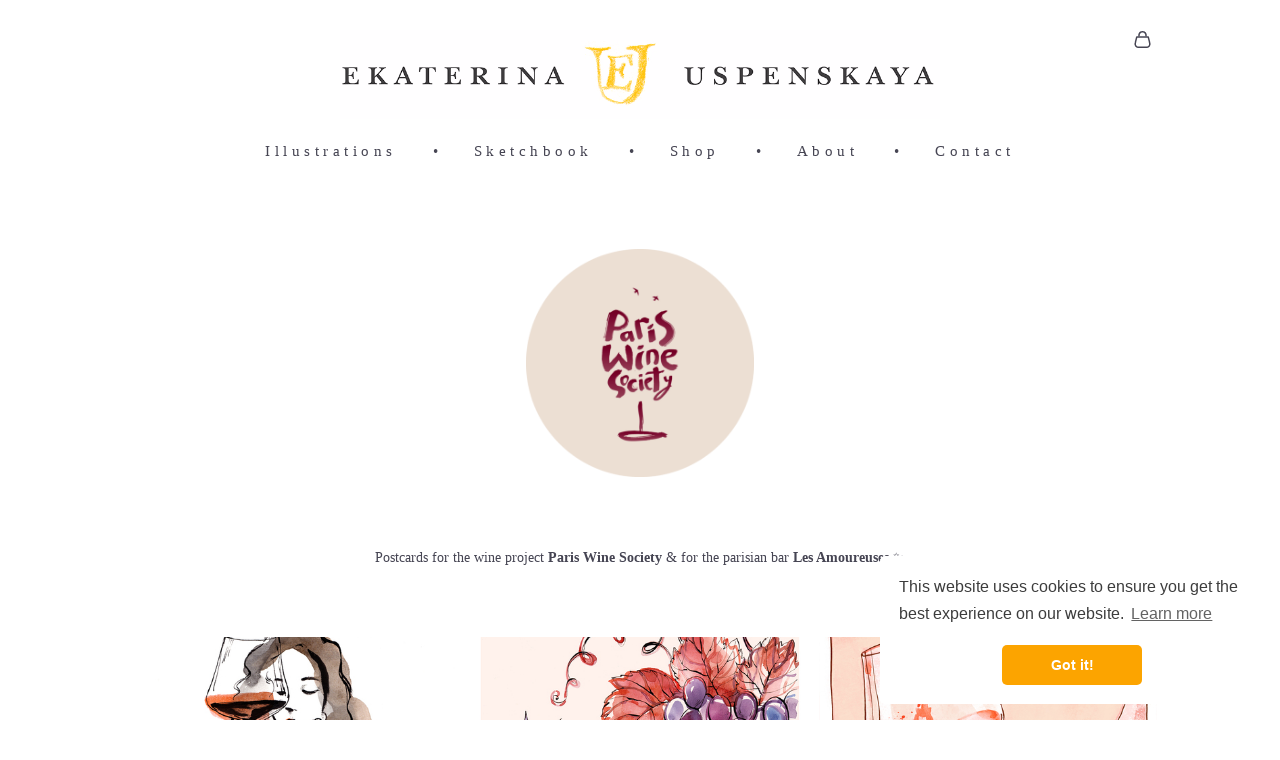

--- FILE ---
content_type: text/html; charset=UTF-8
request_url: https://katyauspenskaya.com/paris-wine-society
body_size: 12498
content:
<!-- Vigbo-cms //cdn-st2.vigbo.com/u23586/28252/ melissa -->
<!DOCTYPE html>
<html lang="en">
<head>
    <script>var _createCookie=function(e,o,t){var i,n="";t&&((i=new Date).setTime(i.getTime()+864e5*t),n="; expires="+i.toGMTString()),document.cookie=e+"="+o+n+"; path=/"};function getCookie(e){e=document.cookie.match(new RegExp("(?:^|; )"+e.replace(/([\.$?*|{}\(\)\[\]\\\/\+^])/g,"\\$1")+"=([^;]*)"));return e?decodeURIComponent(e[1]):void 0}"bot"==getCookie("_gphw_mode")&&_createCookie("_gphw_mode","humen",0);</script>
    <meta charset="utf-8">
<title>Paris Wine Society</title>
<meta name="keywords" content="" />
<meta name="description" content="Postcards for the wine project Paris Wine Society &amp; for the parisian bar Les Amoureuses ✨" />
<meta property="og:title" content="Paris Wine Society" />
<meta property="og:description" content="Postcards for the wine project Paris Wine Society&amp;nbsp;&amp;amp; for the parisian bar Les Amoureuses&amp;nbsp;✨" />
<meta property="og:url" content="https://katyauspenskaya.com/paris-wine-society" />
<meta property="og:type" content="website" />
<meta property="og:image" content="https://cdn-st2.vigbo.com/u23586/28252/blog/6186123/5800997/76548026/1000-katya_uspenskaya-e6462f3ccc5bfec611aeae8a3e347f02.png" />
<meta property="og:image" content="https://cdn-st2.vigbo.com/u23586/28252/blog/6186123/5800997/76548054/1000-katya_uspenskaya-fb5b7c1065b51a61cab04def0c9e5ab0.jpg" />
<meta property="og:image" content="https://cdn-st2.vigbo.com/u23586/28252/logo/u-14cc98ca930b2419aca0a20c1a368d76.png" />

<meta name="viewport" content="width=device-width, initial-scale=1">


	<link rel="shortcut icon" href="//cdn-st2.vigbo.com/u23586/28252/favicon.ico" type="image/x-icon" />

<!-- Blog RSS -->

<!-- Preset CSS -->
    <script>window.use_preset = false;</script>

<script>
    window.cdn_paths = {};
    window.cdn_paths.modules = '//cdn-s.vigbo.com/cms/kevin2/site/' + 'dev/scripts/site/';
    window.cdn_paths.site_scripts = '//cdn-s.vigbo.com/cms/kevin2/site/' + 'dev/scripts/';
</script>
    <link href="https://fonts.googleapis.com/css?family=Abel|Alegreya:400,400i,700,700i,800,800i,900,900i|Alex+Brush|Amatic+SC:400,700|Andika|Anonymous+Pro:400i,700i|Anton|Arimo:400,400i,700,700i|Arsenal:400,400i,700,700i|Asap:400,400i,500,500i,600,600i,700,700i|Bad+Script|Baumans|Bitter:100,100i,200,200i,300,300i,400i,500,500i,600,600i,700i,800,800i,900,900i|Brygada+1918:400,700,400i,700i|Cactus+Classical+Serif|Carlito:400,700,400i,700i|Chocolate+Classical+Sans|Comfortaa:300,400,500,600,700|Commissioner:100,200,300,400,500,600,700,800,900|Cormorant:300i,400i,500,500i,600,600i,700i|Cormorant+Garamond:300i,400i,500,500i,600,600i,700i|Cormorant+Infant:300i,400i,500,500i,600,600i,700i|Cousine:400,400i,700,700i|Crafty+Girls|Cuprum:400,400i,700,700i|Days+One|Dela+Gothic+One|Delius+Unicase:400,700|Didact+Gothic|Dosis|EB+Garamond:400i,500,500i,600,600i,700i,800,800i|Euphoria+Script|Exo|Exo+2:100,100i,200,200i,300i,400i,500,500i,600,600i,700i,800,800i,900,900i|Federo|Fira+Code:300,500,600|Fira+Sans:100,100i,200,200i,300i,400i,500,500i,600,600i,700i,800,800i,900,900i|Fira+Sans+Condensed:100,100i,200,200i,300i,400i,500,500i,600,600i,700i,800,800i,900,900i|Forum|Gentium+Book+Plus:400,700,400i,700i|Gentium+Plus:400,700,400i,700i|Geologica:100,200,300,400,500,600,700,800,900|Glegoo:400,700|Golos+Text:400,500,600,700,800,900|Gudea:400,400i,700|Handlee|IBM+Plex+Mono:100,100i,200,200i,300i,400i,500,500i,600,600i,700i|IBM+Plex+Sans:100,100i,200,200i,300i,400i,500,500i,600,600i,700i|IBM+Plex+Serif:100,100i,200,200i,300,300i,400,400i,500,500i,600,600i,700,700i|Inter:100,200,300,400,500,600,700,800,900|Inter+Tight:100,200,300,400,500,600,700,800,900,100i,200i,300i,400i,500i,600i,700i,800i,900i|Istok+Web:400,400i,700,700i|JetBrains+Mono:100,100i,200,200i,300,300i,400,400i,500,500i,600,600i,700,700i,800,800i|Jost:100,100i,200,200i,300,300i,400,400i,500,500i,600,600i,700,700i,800,800i,900,900i|Jura:400,300,500,600,700|Kelly+Slab|Kranky|Krona+One|Leckerli+One|Ledger|Liter|Lobster|Lora:400,400i,700,700i,500,500i,600,600i|Lunasima:400,700|Manrope:200,300,400,500,600,700,800|Marck+Script|Marko+One|Marmelad|Merienda+One|Merriweather:300i,400i,700i,900,900i|Moderustic:300,400,500,600,700,800|Montserrat:300i,400i,500,500i,600,600i,700i,800,800i,900,900i|Montserrat+Alternates:100,100i,200,200i,300,300i,400,400i,500,500i,600,600i,700,700i,800,800i,900,900i|Mulish:200,300,400,500,600,700,800,900,200i,300i,400i,500i,600i,700i,800i,900i|Neucha|Noticia+Text:400,400i,700,700i|Noto+Sans:400,400i,700,700i|Noto+Sans+Mono:100,200,300,400,500,600,700,800,900|Noto+Serif:400,400i,700,700i|Noto+Serif+Display:100,200,300,400,500,600,700,800,900,100i,200i,300i,400i,500i,600i,700i,800i,900i|Nova+Flat|Nova+Oval|Nova+Round|Nova+Slim|Nunito:400,200,200i,300,300i,400i,600,600i,700,700i,800,800i,900,900i|Old+Standard+TT:400i|Open+Sans:300i,400i,600,600i,700i,800,800i|Open+Sans+Condensed:300,300i,700|Oranienbaum|Original+Surfer|Oswald:200,500,600|Oxygen:300|Pacifico|Philosopher:400,400i,700,700i|Piazzolla:100,200,300,400,500,600,700,800,900,100i,200i,300i,400i,500i,600i,700i,800i,900i|Play:400,700|Playfair+Display:400,700,400i,500,500i,600,600i,700i,800,800i,900,900i|Playfair+Display+SC|Poiret+One|Press+Start+2P|Prosto+One|PT+Mono|PT+Sans:400i,700i|PT+Sans+Caption:400,700|PT+Sans+Narrow:400,700|PT+Serif:400i,700i|PT+Serif+Caption:400,400i|Quicksand|Raleway:100,100i,300i,400i,500,500i,600,600i,700i,800,800i,900,900i|Roboto:100,100i,300i,400i,500,500i,700i,900,900i|Roboto+Condensed:300i,400i,700i|Roboto+Mono:100,100i,200,200i,300,300i,400,400i,500,500i,600,600i,700,700i|Roboto+Slab:100,200,500,600,800,900|Rochester|Rokkitt:400,100,300,500,600,700,800,900|Rubik:300i,400i,500,500i,600,600i,700i,800,800i,900,900i|Ruslan+Display|Russo+One|Salsa|Satisfy|Scada:400,400i,700,700i|Snippet|Sofia|Source+Code+Pro:200,300,400,500,600,700,900|Source+Sans+Pro:200,300,400,600,700,900|Source+Serif+Pro:200,200i,300,300i,400,400i,600,600i,700,700i,900,900i|Spectral:200,200i,300,300i,400,400i,500,500i,600,600i,700,700i,800,800i|Stint+Ultra+Expanded|STIX+Two+Text:400,700,400i,700i|Syncopate|Tenor+Sans|Tinos:400,400i,700,700i|Trochut|Ubuntu:300i,400i,500,500i,700i|Ubuntu+Condensed|Ubuntu+Mono:400,400i,700,700i|Unbounded:200,300,400,500,600,700,800,900|Underdog|Unkempt:400,700|Voces|Wix+Madefor+Display:400,500,600,700,800|Wix+Madefor+Text:400,500,600,700,800,400i,500i,600i,700i,800i|Yeseva+One|Ysabeau:100,200,300,400,500,600,700,800,900,100i,200i,300i,400i,500i,600i,700i,800i,900i|Ysabeau+Infant:100,200,300,400,500,600,700,800,900,100i,200i,300i,400i,500i,600i,700i,800i,900i|Ysabeau+Office:100,200,300,400,500,600,700,800,900,100i,200i,300i,400i,500i,600i,700i,800i,900i|Ysabeau+SC:100,200,300,400,500,600,700,800,900|Zen+Old+Mincho&display=swap&subset=cyrillic" rel="stylesheet">    <!-- CORE CSS -->
            <link rel="stylesheet" type="text/css" href="//cdn-sh.vigbo.com/vigbo-cms/styles/prod/build_shop_front.css?v=FnqQ0y">
        <!-- SITE CSS -->
    <link rel="stylesheet" type="text/css" href="//cdn-s.vigbo.com/cms/kevin2/site/prod/css/build_cms_front.css?v=FnqQ0y">
    <!-- PREVIEW CSS -->
        <link rel="stylesheet" type="text/css" href="https://katyauspenskaya.com/css/custom-shop.css?v=46.672" />
            <!-- +React styles -->
    <link rel="stylesheet" type="text/css" href="//cdn-s.vigbo.com/cms/kevin2/site/prod/css/main.chunk.css?ver=dewsUi"></link>
    <!-- -React styles -->
    
    <!-- LIFE CHANGED CSS -->
            <link rel="stylesheet" type="text/css" href="https://katyauspenskaya.com/css/custom.css?v=46.672" />
    
    
                <style>:root{--DE-menu__menu-style-link-color:rgba(0,0,0,0);}</style>    <!-- <script src="//cdn-s.vigbo.com/cms/kevin2/site/dev/scripts/vendor/jquery-1.9.1.min.js?v=dewsUi"></script> -->

    
    
    <meta name="google-site-verification" content="0kheKzBndhhlOpDy7FZ2Ke6ql3V6H1_T-gZTN0vY2vg" />
<meta name="yandex-verification" content="a8f5257b2772d5e3" />
<link rel="stylesheet" type="text/css" href="https://cdn.jsdelivr.net/npm/cookieconsent@3/build/cookieconsent.min.css" />    <style>
    .adaptive-desktop .custom__content--max-width,
    .adaptive-desktop .md-infoline__wrap {
        max-width: 90%;
    }
</style>
    <script src="//cdn-s.vigbo.com/cms/kevin2/site/dev/scripts/vendor/jquery-3.3.1.min.js?ver=dewsUi"></script>

    </head>


	



    <body data-template="melissa" class="f__preset-box f__site f__2 loading locale_en melissa mod--search-disable mod--img-logo mod--header-static mod--menu-action-on-scroll mod--menu-load-on-scroll mod--menu-effect-from-top mod--menu-align-content mod--infoline-cross-enable protect-images desktop adaptive-desktop mod--horizontal-menu mod--infoline-disable bot-version js--loading-cascade mod--font-none-preset layout-logo-top--icons-left-n-right   " data-preview="">

            
    
        <div class="l-wrap js-wrap">

    <header class="l-header l-header-main js-header-main layout-logo-top--icons-left-n-right  ">
    <div class="l-header__wrapper custom__header-decorate-line custom__menu-bg-rgba mod--menubg-nochange custom__header-padding-y mod--show-menu-after-logo-load mod--effect-move-from-top">
        <div class="l-header__cont custom__content--max-width">
            <div class="l-header__row">
                <div class="l-header__col0 l-header__col l-header__mobile--box"><!-- mobile menu -->
                    <!-- basket icon for mobile -->
                                            <div class="md-menu__icons mod--right md-menu__li-l1">
                            <!-- Если есть поиск или корзина -->
    <div class="l-header__icons--box f__menu">
        &nbsp; <!-- для выравнивания по вертикали (дублирует размер шрифта) -->

        <div class="l-header__icons--wrap">
            <div class="js--iconBasketWrapper" >
                 <!-- если не только Поиск и есть Магазин -->
                    <!-- то выводим корзину -->
                    <div class="js--iconBasketView  l-header__icon l-header__icon--cart" >
                        <a href='/shop-0/cart' class='shop-basket--box lnk-cart design_editor-icons' data-id='shop-cart-widget'>
                            <span class='shop-basket'>
                                                                    <!-- Basket 03 -->
                                    <svg xmlns="http://www.w3.org/2000/svg" viewBox="0 0 16.5 17.5"><path class="basket-svg-style basket-svg-edit-round" d="M14.14,6.17H2.36S.75,12,.75,13.58A3.19,3.19,0,0,0,4,16.75h8.57a3.19,3.19,0,0,0,3.21-3.17C15.75,12,14.14,6.17,14.14,6.17Z"/><path class="basket-svg-style basket-svg-edit-limit" d="M4.5,5.64C4.5,3,5.59.75,8.25.75S12,3,12,5.64"/></svg>

                                                            </span>
                            <span class='shop-cart-widget-amount'>
                                                            </span>
                        </a>
                    </div>
                
            </div>

                    </div>

        <!-- Add separator -->
                <div class="md-menu__li-l1 menu-item md-menu__separator f__menu">
            •        </div>
                <!-- -->
    </div>
                        </div>
                                    </div>

                <div class="l-header__col1 l-header__col l-header__logo--box">
                    <div class="l-header__logo--cont">
                        <div class="l-header__row">
                            <div class="l-header__top-line--box">

                                <div class="l-header__col l-header__col-icon mod--left">
                                    <!-- only SEARCH icon -->
                                                                    </div>

                                <div class="l-header__col l-header__logo-col">
                                    <div id='logoWrap' class='logo__wrap' data-lt="" >
                                        
<div class="logo logo-image">
	<a href="https://katyauspenskaya.com/">
		

			
			<img src="[data-uri]"
				 data-src="//cdn-st2.vigbo.com/u23586/28252/logo/u-14cc98ca930b2419aca0a20c1a368d76.png?v=46.672"
				 alt=""
				 title=""
				 class="copy-protect mod--has-logo2x mod--has-logo1x "
				 						data-src2x="//cdn-st2.vigbo.com/u23586/28252/logo/u-14cc98ca930b2419aca0a20c1a368d76@2x.png?v=46.672"
						data-width2x="500"
				 			/>
			</a>

</div>
                                    </div>
                                </div>

                                <div class="l-header__col l-header__col-icon mod--right">
                                    <!-- only BASKET icon -->
                                                                            <div class="js--menu-icons md-menu__icons mod--right md-menu__li-l1 " >
                                            <!-- Если есть поиск или корзина -->
    <div class="l-header__icons--box f__menu">
        &nbsp; <!-- для выравнивания по вертикали (дублирует размер шрифта) -->

        <div class="l-header__icons--wrap">
            <div class="js--iconBasketWrapper" >
                 <!-- если не только Поиск и есть Магазин -->
                    <!-- то выводим корзину -->
                    <div class="js--iconBasketView  l-header__icon l-header__icon--cart" >
                        <a href='/shop-0/cart' class='shop-basket--box lnk-cart design_editor-icons' data-id='shop-cart-widget'>
                            <span class='shop-basket'>
                                                                    <!-- Basket 03 -->
                                    <svg xmlns="http://www.w3.org/2000/svg" viewBox="0 0 16.5 17.5"><path class="basket-svg-style basket-svg-edit-round" d="M14.14,6.17H2.36S.75,12,.75,13.58A3.19,3.19,0,0,0,4,16.75h8.57a3.19,3.19,0,0,0,3.21-3.17C15.75,12,14.14,6.17,14.14,6.17Z"/><path class="basket-svg-style basket-svg-edit-limit" d="M4.5,5.64C4.5,3,5.59.75,8.25.75S12,3,12,5.64"/></svg>

                                                            </span>
                            <span class='shop-cart-widget-amount'>
                                                            </span>
                        </a>
                    </div>
                
            </div>

                    </div>

        <!-- Add separator -->
                <div class="md-menu__li-l1 menu-item md-menu__separator f__menu">
            •        </div>
                <!-- -->
    </div>
                                        </div>
                                                                    </div>

                            </div>
                        </div>

                    </div>
                </div>

                <div class="l-header__col2 l-header__col l-header__menu--box">
                    <nav class='md-menu clearfix' data-menu-type="origin">
                        			<ul class="menu md-menu__main js--menu__main is--level1 		 mod--menu_center"><li  id="2246138" data-id="2246138" class="md-menu__li-l1 menu-item js--menu__li-l1  with-sub"><a class="md-menu__href-l1 js--menu-mobile-sildetoggle is--link-level1 f__menu   big-height5" href="https://katyauspenskaya.com/paris"  >Illustrations</a><div class="md-menu__wrap-l2 js--menu-submenu" id="sub-2246138" data-parent-id="2246138"><ul class="mod--submenu-center js--menu-submenu__ul mod--custom-scrollbar__not-mac"><li class="md-menu__li-l2 "><a class="md-menu__href-l2 f__sub-menu" href="https://katyauspenskaya.com/paris"  >Parisian characters</a></li><li class="md-menu__li-l2 "><a class="md-menu__href-l2 f__sub-menu" href="https://katyauspenskaya.com/commercial"  >Commercial illustrations</a></li></ul></div></li><li class="md-menu__li-l1 menu-item md-menu__separator f__menu">•</li><li  id="3368447" data-id="3368447" class="md-menu__li-l1 menu-item js--menu__li-l1 "><a class="md-menu__href-l1 is--link-level1 f__menu  big-height5" href="https://katyauspenskaya.com/sketchbook"  >Sketchbook</a></li><li class="md-menu__li-l1 menu-item md-menu__separator f__menu">•</li><li  id="5537882" data-id="5537882" class="md-menu__li-l1 menu-item js--menu__li-l1  with-sub"><a class="md-menu__href-l1 js--menu-mobile-sildetoggle is--link-level1 f__menu   big-height5" href="https://katyauspenskaya.com/shop-0/art-prints"  >Shop</a><div class="md-menu__wrap-l2 js--menu-submenu" id="sub-5537882" data-parent-id="5537882"><ul class="mod--submenu-center js--menu-submenu__ul mod--custom-scrollbar__not-mac"><li class="md-menu__li-l2 "><a class="md-menu__href-l2 f__sub-menu" href="https://katyauspenskaya.com/shop-0/art-prints" rel="ext noopener noreferrer" >Prints</a></li><li class="md-menu__li-l2 "><a class="md-menu__href-l2 f__sub-menu" href="https://katyauspenskaya.com/shop-0/original-art-works" rel="ext noopener noreferrer" >Originals</a></li></ul></div></li><li class="md-menu__li-l1 menu-item md-menu__separator f__menu">•</li><li  id="3370025" data-id="3370025" class="md-menu__li-l1 menu-item js--menu__li-l1 "><a class="md-menu__href-l1 is--link-level1 f__menu  big-height5" href="https://katyauspenskaya.com/about-me"  >About</a></li><li class="md-menu__li-l1 menu-item md-menu__separator f__menu">•</li><li  id="3368426" data-id="3368426" class="md-menu__li-l1 menu-item js--menu__li-l1 "><a class="md-menu__href-l1 is--link-level1 f__menu  big-height5" href="https://katyauspenskaya.com/contact"  >Contact</a></li><li class="md-menu__li-l1 menu-item md-menu__separator f__menu">•</li></ul><div class="md-menu-mobile__socials social-icons"><div class="social-icons-wrapper"></div></div>                    </nav>
                </div>


                <div class="l-header__col3 l-header__col l-header__ham--box" data-count-pages="5">
    <div class="md-menu__hamburger js-mob-menu-open">
        <svg height="20px" xmlns="http://www.w3.org/2000/svg" viewBox="0 0 18 17.5"><line class="hamburger-svg-style" y1="1" x2="18" y2="1"/><line class="hamburger-svg-style" y1="7" x2="18" y2="7"/><line class="hamburger-svg-style" y1="13" x2="18" y2="13"/></svg>
    </div>
</div>
            </div>
        </div>
    </div>
</header>




        <!-- Mobile menu -->
        <!-- mobile menu -->
<div  data-menu-type="mobile" data-custom-scroll data-set-top="stay-in-window" class="custom__header-decorate-line mod--custom-scroll-hidden mod--custom-scroll-resize md-menu--mobile js--menu--mobile mod--set-top--stop-mobile">
    <div class="md-menu--mobile__cont js--menu-mobile__cont">
                <div class="md-menu__icons mod--right md-menu__li-l1 js--menu__li-l1">
            <!-- Если есть поиск или корзина -->
    <div class="l-header__icons--box f__menu">
        &nbsp; <!-- для выравнивания по вертикали (дублирует размер шрифта) -->

        <div class="l-header__icons--wrap">
            <div class="js--iconBasketWrapper" >
                 <!-- если не только Поиск и есть Магазин -->
                    <!-- то выводим корзину -->
                    <div class="js--iconBasketView  l-header__icon l-header__icon--cart" >
                        <a href='/shop-0/cart' class='shop-basket--box lnk-cart design_editor-icons' data-id='shop-cart-widget'>
                            <span class='shop-basket'>
                                                                    <!-- Basket 03 -->
                                    <svg xmlns="http://www.w3.org/2000/svg" viewBox="0 0 16.5 17.5"><path class="basket-svg-style basket-svg-edit-round" d="M14.14,6.17H2.36S.75,12,.75,13.58A3.19,3.19,0,0,0,4,16.75h8.57a3.19,3.19,0,0,0,3.21-3.17C15.75,12,14.14,6.17,14.14,6.17Z"/><path class="basket-svg-style basket-svg-edit-limit" d="M4.5,5.64C4.5,3,5.59.75,8.25.75S12,3,12,5.64"/></svg>

                                                            </span>
                            <span class='shop-cart-widget-amount'>
                                                            </span>
                        </a>
                    </div>
                
            </div>

                    </div>

        <!-- Add separator -->
                <div class="md-menu__li-l1 menu-item md-menu__separator f__menu">
            •        </div>
                <!-- -->
    </div>
        </div>
        
        			<ul class="menu md-menu__main js--menu__main is--level1 		 mod--menu_center"><li  id="2246138" data-id="2246138" class="md-menu__li-l1 menu-item js--menu__li-l1  with-sub"><a class="md-menu__href-l1 js--menu-mobile-sildetoggle is--link-level1 f__menu   big-height5" href="https://katyauspenskaya.com/paris"  >Illustrations</a><div class="md-menu__wrap-l2 js--menu-submenu" id="sub-2246138" data-parent-id="2246138"><ul class="mod--submenu-center js--menu-submenu__ul mod--custom-scrollbar__not-mac"><li class="md-menu__li-l2 "><a class="md-menu__href-l2 f__sub-menu" href="https://katyauspenskaya.com/paris"  >Parisian characters</a></li><li class="md-menu__li-l2 "><a class="md-menu__href-l2 f__sub-menu" href="https://katyauspenskaya.com/commercial"  >Commercial illustrations</a></li></ul></div></li><li  id="3368447" data-id="3368447" class="md-menu__li-l1 menu-item js--menu__li-l1 "><a class="md-menu__href-l1 is--link-level1 f__menu  big-height5" href="https://katyauspenskaya.com/sketchbook"  >Sketchbook</a></li><li  id="5537882" data-id="5537882" class="md-menu__li-l1 menu-item js--menu__li-l1  with-sub"><a class="md-menu__href-l1 js--menu-mobile-sildetoggle is--link-level1 f__menu   big-height5" href="https://katyauspenskaya.com/shop-0/art-prints"  >Shop</a><div class="md-menu__wrap-l2 js--menu-submenu" id="sub-5537882" data-parent-id="5537882"><ul class="mod--submenu-center js--menu-submenu__ul mod--custom-scrollbar__not-mac"><li class="md-menu__li-l2 "><a class="md-menu__href-l2 f__sub-menu" href="https://katyauspenskaya.com/shop-0/art-prints" rel="ext noopener noreferrer" >Prints</a></li><li class="md-menu__li-l2 "><a class="md-menu__href-l2 f__sub-menu" href="https://katyauspenskaya.com/shop-0/original-art-works" rel="ext noopener noreferrer" >Originals</a></li></ul></div></li><li  id="3370025" data-id="3370025" class="md-menu__li-l1 menu-item js--menu__li-l1 "><a class="md-menu__href-l1 is--link-level1 f__menu  big-height5" href="https://katyauspenskaya.com/about-me"  >About</a></li><li  id="3368426" data-id="3368426" class="md-menu__li-l1 menu-item js--menu__li-l1 "><a class="md-menu__href-l1 is--link-level1 f__menu  big-height5" href="https://katyauspenskaya.com/contact"  >Contact</a></li></ul><div class="md-menu-mobile__socials social-icons"><div class="social-icons-wrapper"></div></div>
        <span class="js-close-mobile-menu close-mobile-menu">
        <!--<svg width="20px" height="20px"  xmlns="http://www.w3.org/2000/svg" viewBox="0 0 14.39 17.5"><line class="close-menu-burger" x1="0.53" y1="2.04" x2="13.86" y2="15.37"/><line class="close-menu-burger" x1="0.53" y1="15.37" x2="13.86" y2="2.04"/></svg>-->
            <svg xmlns="http://www.w3.org/2000/svg" width="18" height="18" viewBox="0 0 18 18"><path class="close-menu-burger" fill="none" fill-rule="evenodd" stroke="#fff" stroke-linecap="round" stroke-linejoin="round" stroke-width="1.5" d="M9 9.5l8-8-8 8-8-8 8 8zm0 0l8 8-8-8-8 8 8-8z"/></svg>
        </span>
    </div>
</div>

        <!-- Blog Slider -->
        
        <!-- CONTENT -->
        <div class="l-content l-content--main  desktop ">
            <section id="blog" class="l-content--box blog composite" data-structure="blog-dispatcher" data-blog-type="" data-blog-preview-layout="">
    <div class="">
        <!-- Desktop/Mobile Blog -->
        
                <style>
        #post-content .element-box > .element { padding-bottom: 10px; }

        .composite-content .composite-content-box {
            max-width: 1200px;
            margin: 0 auto;
        }

    </style>

    <script type="text/json" id="blog-options">
        {"sid":"6186123","url":"paris-wine-society","design":null}    </script>

    <script type="text/json" id="post-form-error-messages">
        {"required":"Required field","mailerror":"Enter a valid email","msgInvalidFileExtension":"Invalid file format \"{name}\", please upload a file in \"{extensions}\" format","msgSizeTooLarge":"File \"{name}\" ({size} KB) is too large, the maximum file size is {maxSize} KB.","msgSumSizeTooLarge":"The total file size should not exceed 25 MB","msgDuplicateFile":"File \"{name}\" is already attached. You cannot attach the same file twice."}    </script>

    <script type="text/json" id="blog-protect-images-options">
        {"message":"","protectImage":"y"}    </script>
    <script>window.widgetPostMapScroll = true;</script>

    <div class="composite-content blog-content sidebar-position-none blog-type-post"
         data-backbone-view="blog-post"
         data-protect-image="Array">
        <!-- composite-content-box -->
        <div class=" blog-content-box">
            

<div class="items">
    <article class="post composite-frontend-post" id="post_5800997">
        <div id="post-content" style="max-width: 100%;">
            <div class="post-body">
	<style type="text/css">.adaptive-desktop #section5800997_0 .section__content{min-height:10px;}</style><a id="custom" class="js--anchor" name="custom"></a><div class="md-section js--section" id="section5800997_0">
        
    <div class="section__bg"  ></div>
			<div class="section__content">
				<div class="container custom__content--max-width"><div class="row"><div class="col col-md-24"><div class="widget"
	 id="widget_76548026"
	 data-id="76548026"
	 data-type="simple-image">

    <script type="text/json" class='widget-options'>
{"photoData":{"id":"77106758","name":"katya_uspenskaya-e6462f3ccc5bfec611aeae8a3e347f02.png","crop":[],"size":{"height":"1049","width":"1049"},"width":"1049","height":"1049","bg":"rgba(227,208,199,0)"},"storage":"\/\/cdn-st2.vigbo.com\/u23586\/28252\/blog\/6186123\/5800997\/76548026\/"}</script>


<a class="copy-protect" href="https://pariswinesociety.ru/ " target="_blank">
<div class="element simple-image origin imageNoStretch  mod--gallery-easy    " id="w_76548026">
    <div class="image-box ae--hover-effect__parent js--hover-effect__parent" style="max-width: 22%; text-align: center; ">

        <div class="image-block ae--hover-effect__child-first">
            <div class="gallery-squery-bg mod--center" style="background-color: rgba(227,208,199,0); max-width: 1049px"></div>
            <img style="width: 1049px" class="js--pin-show image-pic gallery-image-in"  src='[data-uri]' data-base-path="//cdn-st2.vigbo.com/u23586/28252/blog/6186123/5800997/76548026/" data-file-name="katya_uspenskaya-e6462f3ccc5bfec611aeae8a3e347f02.png" data-dynamic="true" alt="" width="1049" height="1049" data-width="1049" data-height="1049" />
            <div class="ae--hover-effect__child-first__inner js--pin-show"  ></div>
        </div>
        
    </div>
</div>
</a></div>
<div class="widget"
	 id="widget_76548038"
	 data-id="76548038"
	 data-type="post-indent">

    <div class="wg-post-indent" id="w_76548038">
    <div class="wg-post-indent__inner" style="width: 100%; height: 30px;"></div>
</div></div>
</div></div><div class="row"><div class="col col-md-24"><div class="widget"
	 id="widget_76548036"
	 data-id="76548036"
	 data-type="simple-text">

    
<div class="element simple-text transparentbg" id="w_76548036" style="background-color: transparent; ">
    <div class="text-box text-box-test1  nocolumns" style="max-width: 100%; -moz-column-gap: 10px; -webkit-column-gap: 10px; column-gap: 10px; letter-spacing: 0em; line-height: 1.3;  margin: 0 auto; ">
        <p class="f__2 f__mt-0 f__mb-0" style="text-align: center;"><span style="font-size:14px;">Postcards for the wine project <a href="https://pariswinesociety.ru/"><strong>Paris Wine Society</strong></a>&nbsp;&amp; for the parisian bar <a href="https://www.instagram.com/lesamoureuses.bar/"><strong>Les Amoureuses</strong></a>&nbsp;✨</span></p>
        
    </div>
</div></div>
</div></div><div class="row"><div class="col col-md-24"><div class="widget"
	 id="widget_76548056"
	 data-id="76548056"
	 data-type="post-indent">

    <div class="wg-post-indent" id="w_76548056">
    <div class="wg-post-indent__inner" style="width: 100%; height: 30px;"></div>
</div></div>
<div class="widget"
	 id="widget_76548054"
	 data-id="76548054"
	 data-type="post-gallery">

    
<script type="text/json" class="widget-options">
{"photos":[[{"id":"77106901","width":"1240","height":"1748","file":"katya_uspenskaya-fb5b7c1065b51a61cab04def0c9e5ab0.jpg"}],[{"id":"77106867","width":"1276","height":"1783","file":"katya_uspenskaya-730bdffb9467b95570741505d0a60dd1.jpg"}],[{"id":"77106932","width":"1753","height":"2480","file":"katya_uspenskaya-454030ee9d0824e037fc09227cf42d72.jpg"}],[{"id":"77106851","width":"2504","height":"2944","file":"katya_uspenskaya-8ea706a3dcb17d08ffc6a25f9eb72424.jpg"}],[{"id":"77106938","width":"1311","height":"1819","file":"katya_uspenskaya-2059c89bbf3466f37e421b4835637be1.jpg"}],[{"id":"77106939","width":"1309","height":"1820","file":"katya_uspenskaya-523964914902858ce850ca2242e3d851.jpg"}],[{"id":"77107158","width":"1170","height":"1442","file":"katya_uspenskaya-10864c92701a1cf08067fb449ce3f505.PNG"}],[{"id":"77107159","width":"1170","height":"1142","file":"katya_uspenskaya-3622648f4c62fa63bdec561b1c935480.PNG"}],[{"id":"77107157","width":"1170","height":"1442","file":"katya_uspenskaya-f420309a649c7a09a95fdfcb8071a98d.PNG"}],[{"id":"77107161","width":"1170","height":"1426","file":"katya_uspenskaya-9f5567e30f6596d4b965880aedea789f.PNG"}],[{"id":"77107160","width":"1170","height":"1426","file":"katya_uspenskaya-fd83a0a4a3fd84115bb569ce466c2e1c.PNG"}],[{"id":"77107156","width":"3024","height":"4032","file":"katya_uspenskaya-acc1d8adb07e15311a78976b6f6b757d.JPG"}],[{"id":"77128600","width":"3024","height":"4032","file":"katya_uspenskaya-38f9c48d085054b57fa0c34bc89f38b6.jpg"}]],"photoGap":10,"storage":"\/\/cdn-st2.vigbo.com\/u23586\/28252\/blog\/6186123\/5800997\/76548054\/","fullscreen":"y"}</script>
<style>
    .adaptive-desktop #widget_76548054 {
        width: 100%;
    }
    
    
        #w_76548054 .preview__item {
            padding: 5px;
            overflow: hidden;
        }

        #w_76548054 .preview {
            margin: -5px;
        }
    
    #w_76548054 .preview__title {
        color: #000000;
            font-family: "Arial";
        font-size:  12px;
        letter-spacing: 0em;
        line-height: 1.3;
                }

</style>

        <style>
        /* For mobile indent*/
        .adaptive-mobile #widget_76548054 .preview {
                            margin: -5px;
                    }
        .adaptive-mobile #widget_76548054 .preview__item {
                            padding: 5px;
                    }
    </style>

    <div class="wg-post-gallery mod--gallery-easy" data-align="left">
        <!-- Wg preview, front. KEY: test-gallery-layout-table -->
        <div class="mod--table" data-structure="galcategory" id="w_76548054">
            <div class="js-grid-layout-controller gallery-layout-table counter-mode" data-layout="table">
                                <div>
                    <div class="preview static-grid pointer clearfix   "
                         data-grid-image-rate="1"
                         data-grid-image-maxwidth="2"
                         data-grid-item-margin="10"
                         data-col="3"
                         data-grid-image-position="outer"
                    >
                                                
                        
                                                <div class="preview__item js--grid__item mod--clickable js-open-this-photo--fullscreen ">
                                <div style="background-color: rgba(237,226,222,.7); ">
                                                                        <div class="js--pin-show preview__img image gallery-image-in"
                                         data-base-path="//cdn-st2.vigbo.com/u23586/28252/blog/6186123/5800997/76548054/"
                                         data-file-name="katya_uspenskaya-fb5b7c1065b51a61cab04def0c9e5ab0.jpg"
                                         data-dynamic="true"
                                         data-width="1240"
                                         data-height="1748">
                                    </div>
                                </div>
                                                        </div>
                        
                        
                        
                                                <div class="preview__item js--grid__item mod--clickable js-open-this-photo--fullscreen ">
                                <div style="background-color: rgba(225,191,192,.7); ">
                                                                        <div class="js--pin-show preview__img image gallery-image-in"
                                         data-base-path="//cdn-st2.vigbo.com/u23586/28252/blog/6186123/5800997/76548054/"
                                         data-file-name="katya_uspenskaya-730bdffb9467b95570741505d0a60dd1.jpg"
                                         data-dynamic="true"
                                         data-width="1276"
                                         data-height="1783">
                                    </div>
                                </div>
                                                        </div>
                        
                        
                        
                                                <div class="preview__item js--grid__item mod--clickable js-open-this-photo--fullscreen ">
                                <div style="background-color: rgba(235,196,188,.7); ">
                                                                        <div class="js--pin-show preview__img image gallery-image-in"
                                         data-base-path="//cdn-st2.vigbo.com/u23586/28252/blog/6186123/5800997/76548054/"
                                         data-file-name="katya_uspenskaya-454030ee9d0824e037fc09227cf42d72.jpg"
                                         data-dynamic="true"
                                         data-width="1753"
                                         data-height="2480">
                                    </div>
                                </div>
                                                        </div>
                        
                        
                        
                                                <div class="preview__item js--grid__item mod--clickable js-open-this-photo--fullscreen ">
                                <div style="background-color: rgba(220,212,211,.7); ">
                                                                        <div class="js--pin-show preview__img image gallery-image-in"
                                         data-base-path="//cdn-st2.vigbo.com/u23586/28252/blog/6186123/5800997/76548054/"
                                         data-file-name="katya_uspenskaya-8ea706a3dcb17d08ffc6a25f9eb72424.jpg"
                                         data-dynamic="true"
                                         data-width="2000"
                                         data-height="2351">
                                    </div>
                                </div>
                                                        </div>
                        
                        
                        
                                                <div class="preview__item js--grid__item mod--clickable js-open-this-photo--fullscreen ">
                                <div style="background-color: rgba(247,242,242,.7); ">
                                                                        <div class="js--pin-show preview__img image gallery-image-in"
                                         data-base-path="//cdn-st2.vigbo.com/u23586/28252/blog/6186123/5800997/76548054/"
                                         data-file-name="katya_uspenskaya-2059c89bbf3466f37e421b4835637be1.jpg"
                                         data-dynamic="true"
                                         data-width="1311"
                                         data-height="1819">
                                    </div>
                                </div>
                                                        </div>
                        
                        
                        
                                                <div class="preview__item js--grid__item mod--clickable js-open-this-photo--fullscreen ">
                                <div style="background-color: rgba(245,240,240,.7); ">
                                                                        <div class="js--pin-show preview__img image gallery-image-in"
                                         data-base-path="//cdn-st2.vigbo.com/u23586/28252/blog/6186123/5800997/76548054/"
                                         data-file-name="katya_uspenskaya-523964914902858ce850ca2242e3d851.jpg"
                                         data-dynamic="true"
                                         data-width="1309"
                                         data-height="1820">
                                    </div>
                                </div>
                                                        </div>
                        
                        
                        
                                                <div class="preview__item js--grid__item mod--clickable js-open-this-photo--fullscreen ">
                                <div style="">
                                                                        <div class="js--pin-show preview__img image gallery-image-in"
                                         data-base-path="//cdn-st2.vigbo.com/u23586/28252/blog/6186123/5800997/76548054/"
                                         data-file-name="katya_uspenskaya-10864c92701a1cf08067fb449ce3f505.PNG"
                                         data-dynamic="true"
                                         data-width="1170"
                                         data-height="1442">
                                    </div>
                                </div>
                                                        </div>
                        
                        
                        
                                                <div class="preview__item js--grid__item mod--clickable js-open-this-photo--fullscreen ">
                                <div style="">
                                                                        <div class="js--pin-show preview__img image gallery-image-in"
                                         data-base-path="//cdn-st2.vigbo.com/u23586/28252/blog/6186123/5800997/76548054/"
                                         data-file-name="katya_uspenskaya-3622648f4c62fa63bdec561b1c935480.PNG"
                                         data-dynamic="true"
                                         data-width="1170"
                                         data-height="1142">
                                    </div>
                                </div>
                                                        </div>
                        
                        
                        
                                                <div class="preview__item js--grid__item mod--clickable js-open-this-photo--fullscreen ">
                                <div style="">
                                                                        <div class="js--pin-show preview__img image gallery-image-in"
                                         data-base-path="//cdn-st2.vigbo.com/u23586/28252/blog/6186123/5800997/76548054/"
                                         data-file-name="katya_uspenskaya-f420309a649c7a09a95fdfcb8071a98d.PNG"
                                         data-dynamic="true"
                                         data-width="1170"
                                         data-height="1442">
                                    </div>
                                </div>
                                                        </div>
                        
                        
                        
                                                <div class="preview__item js--grid__item mod--clickable js-open-this-photo--fullscreen ">
                                <div style="">
                                                                        <div class="js--pin-show preview__img image gallery-image-in"
                                         data-base-path="//cdn-st2.vigbo.com/u23586/28252/blog/6186123/5800997/76548054/"
                                         data-file-name="katya_uspenskaya-9f5567e30f6596d4b965880aedea789f.PNG"
                                         data-dynamic="true"
                                         data-width="1170"
                                         data-height="1426">
                                    </div>
                                </div>
                                                        </div>
                        
                        
                        
                                                <div class="preview__item js--grid__item mod--clickable js-open-this-photo--fullscreen ">
                                <div style="">
                                                                        <div class="js--pin-show preview__img image gallery-image-in"
                                         data-base-path="//cdn-st2.vigbo.com/u23586/28252/blog/6186123/5800997/76548054/"
                                         data-file-name="katya_uspenskaya-fd83a0a4a3fd84115bb569ce466c2e1c.PNG"
                                         data-dynamic="true"
                                         data-width="1170"
                                         data-height="1426">
                                    </div>
                                </div>
                                                        </div>
                        
                        
                        
                                                <div class="preview__item js--grid__item mod--clickable js-open-this-photo--fullscreen ">
                                <div style="background-color: rgba(106,85,73,.7); ">
                                                                        <div class="js--pin-show preview__img image gallery-image-in"
                                         data-base-path="//cdn-st2.vigbo.com/u23586/28252/blog/6186123/5800997/76548054/"
                                         data-file-name="katya_uspenskaya-acc1d8adb07e15311a78976b6f6b757d.JPG"
                                         data-dynamic="true"
                                         data-width="2000"
                                         data-height="2667">
                                    </div>
                                </div>
                                                        </div>
                        
                        
                        
                                                <div class="preview__item js--grid__item mod--clickable js-open-this-photo--fullscreen ">
                                <div style="background-color: rgba(211,211,211,.7); ">
                                                                        <div class="js--pin-show preview__img image gallery-image-in"
                                         data-base-path="//cdn-st2.vigbo.com/u23586/28252/blog/6186123/5800997/76548054/"
                                         data-file-name="katya_uspenskaya-38f9c48d085054b57fa0c34bc89f38b6.jpg"
                                         data-dynamic="true"
                                         data-width="2000"
                                         data-height="2667">
                                    </div>
                                </div>
                                                        </div>
                        
                                            </div>
                </div>
                            </div>
        </div>
    </div>


<div class="swiper-data" data-storage="//cdn-st2.vigbo.com/u23586/28252/blog/6186123/5800997/76548054/">
    <div class="swiper-box">
        <div class="swiper-container js--gallery_swiper-container">
            <div class="swiper-wrapper">
                                                                <div class="swiper-slide">
                                        <img class="js--copy-protect js--slide" alt=""
                        src="[data-uri]"
                        data-sizes="{&quot;500&quot;:{&quot;w&quot;:&quot;500&quot;,&quot;h&quot;:&quot;705&quot;},&quot;1000&quot;:{&quot;w&quot;:&quot;1000&quot;,&quot;h&quot;:&quot;1410&quot;},&quot;2000&quot;:{&quot;w&quot;:&quot;1240&quot;,&quot;h&quot;:&quot;1748&quot;}}" data-file="katya_uspenskaya-fb5b7c1065b51a61cab04def0c9e5ab0.jpg" />
                    <div class="spinner">
                        <svg class="md-preloader" viewBox="0 0 66 66" xmlns="http://www.w3.org/2000/svg"><circle class="path de--main__text-default-color--stroke" fill="none" stroke-width="4" stroke-linecap="round" cx="33" cy="33" r="30"></circle></svg>
                    </div>
                </div>
                                                                                <div class="swiper-slide">
                                        <img class="js--copy-protect js--slide" alt=""
                        src="[data-uri]"
                        data-sizes="{&quot;500&quot;:{&quot;w&quot;:&quot;500&quot;,&quot;h&quot;:&quot;699&quot;},&quot;1000&quot;:{&quot;w&quot;:&quot;1000&quot;,&quot;h&quot;:&quot;1397&quot;},&quot;2000&quot;:{&quot;w&quot;:&quot;1276&quot;,&quot;h&quot;:&quot;1783&quot;}}" data-file="katya_uspenskaya-730bdffb9467b95570741505d0a60dd1.jpg" />
                    <div class="spinner">
                        <svg class="md-preloader" viewBox="0 0 66 66" xmlns="http://www.w3.org/2000/svg"><circle class="path de--main__text-default-color--stroke" fill="none" stroke-width="4" stroke-linecap="round" cx="33" cy="33" r="30"></circle></svg>
                    </div>
                </div>
                                                                                <div class="swiper-slide">
                                        <img class="js--copy-protect js--slide" alt=""
                        src="[data-uri]"
                        data-sizes="{&quot;500&quot;:{&quot;w&quot;:&quot;500&quot;,&quot;h&quot;:&quot;707&quot;},&quot;1000&quot;:{&quot;w&quot;:&quot;1000&quot;,&quot;h&quot;:&quot;1415&quot;},&quot;2000&quot;:{&quot;w&quot;:&quot;1753&quot;,&quot;h&quot;:&quot;2480&quot;}}" data-file="katya_uspenskaya-454030ee9d0824e037fc09227cf42d72.jpg" />
                    <div class="spinner">
                        <svg class="md-preloader" viewBox="0 0 66 66" xmlns="http://www.w3.org/2000/svg"><circle class="path de--main__text-default-color--stroke" fill="none" stroke-width="4" stroke-linecap="round" cx="33" cy="33" r="30"></circle></svg>
                    </div>
                </div>
                                                                                <div class="swiper-slide">
                                        <img class="js--copy-protect js--slide" alt=""
                        src="[data-uri]"
                        data-sizes="{&quot;500&quot;:{&quot;w&quot;:&quot;500&quot;,&quot;h&quot;:&quot;588&quot;},&quot;1000&quot;:{&quot;w&quot;:&quot;1000&quot;,&quot;h&quot;:&quot;1176&quot;},&quot;2000&quot;:{&quot;w&quot;:&quot;2000&quot;,&quot;h&quot;:&quot;2351&quot;}}" data-file="katya_uspenskaya-8ea706a3dcb17d08ffc6a25f9eb72424.jpg" />
                    <div class="spinner">
                        <svg class="md-preloader" viewBox="0 0 66 66" xmlns="http://www.w3.org/2000/svg"><circle class="path de--main__text-default-color--stroke" fill="none" stroke-width="4" stroke-linecap="round" cx="33" cy="33" r="30"></circle></svg>
                    </div>
                </div>
                                                                                <div class="swiper-slide">
                                        <img class="js--copy-protect js--slide" alt=""
                        src="[data-uri]"
                        data-sizes="{&quot;500&quot;:{&quot;w&quot;:&quot;500&quot;,&quot;h&quot;:&quot;694&quot;},&quot;1000&quot;:{&quot;w&quot;:&quot;1000&quot;,&quot;h&quot;:&quot;1387&quot;},&quot;2000&quot;:{&quot;w&quot;:&quot;1311&quot;,&quot;h&quot;:&quot;1819&quot;}}" data-file="katya_uspenskaya-2059c89bbf3466f37e421b4835637be1.jpg" />
                    <div class="spinner">
                        <svg class="md-preloader" viewBox="0 0 66 66" xmlns="http://www.w3.org/2000/svg"><circle class="path de--main__text-default-color--stroke" fill="none" stroke-width="4" stroke-linecap="round" cx="33" cy="33" r="30"></circle></svg>
                    </div>
                </div>
                                                                                <div class="swiper-slide">
                                        <img class="js--copy-protect js--slide" alt=""
                        src="[data-uri]"
                        data-sizes="{&quot;500&quot;:{&quot;w&quot;:&quot;500&quot;,&quot;h&quot;:&quot;695&quot;},&quot;1000&quot;:{&quot;w&quot;:&quot;1000&quot;,&quot;h&quot;:&quot;1390&quot;},&quot;2000&quot;:{&quot;w&quot;:&quot;1309&quot;,&quot;h&quot;:&quot;1820&quot;}}" data-file="katya_uspenskaya-523964914902858ce850ca2242e3d851.jpg" />
                    <div class="spinner">
                        <svg class="md-preloader" viewBox="0 0 66 66" xmlns="http://www.w3.org/2000/svg"><circle class="path de--main__text-default-color--stroke" fill="none" stroke-width="4" stroke-linecap="round" cx="33" cy="33" r="30"></circle></svg>
                    </div>
                </div>
                                                                                <div class="swiper-slide">
                                        <img class="js--copy-protect js--slide" alt=""
                        src="[data-uri]"
                        data-sizes="{&quot;500&quot;:{&quot;w&quot;:&quot;500&quot;,&quot;h&quot;:&quot;616&quot;},&quot;1000&quot;:{&quot;w&quot;:&quot;1000&quot;,&quot;h&quot;:&quot;1232&quot;},&quot;2000&quot;:{&quot;w&quot;:&quot;1170&quot;,&quot;h&quot;:&quot;1442&quot;}}" data-file="katya_uspenskaya-10864c92701a1cf08067fb449ce3f505.PNG" />
                    <div class="spinner">
                        <svg class="md-preloader" viewBox="0 0 66 66" xmlns="http://www.w3.org/2000/svg"><circle class="path de--main__text-default-color--stroke" fill="none" stroke-width="4" stroke-linecap="round" cx="33" cy="33" r="30"></circle></svg>
                    </div>
                </div>
                                                                                <div class="swiper-slide">
                                        <img class="js--copy-protect js--slide" alt=""
                        src="[data-uri]"
                        data-sizes="{&quot;500&quot;:{&quot;w&quot;:&quot;500&quot;,&quot;h&quot;:&quot;488&quot;},&quot;1000&quot;:{&quot;w&quot;:&quot;1000&quot;,&quot;h&quot;:&quot;976&quot;},&quot;2000&quot;:{&quot;w&quot;:&quot;1170&quot;,&quot;h&quot;:&quot;1142&quot;}}" data-file="katya_uspenskaya-3622648f4c62fa63bdec561b1c935480.PNG" />
                    <div class="spinner">
                        <svg class="md-preloader" viewBox="0 0 66 66" xmlns="http://www.w3.org/2000/svg"><circle class="path de--main__text-default-color--stroke" fill="none" stroke-width="4" stroke-linecap="round" cx="33" cy="33" r="30"></circle></svg>
                    </div>
                </div>
                                                                                <div class="swiper-slide">
                                        <img class="js--copy-protect js--slide" alt=""
                        src="[data-uri]"
                        data-sizes="{&quot;500&quot;:{&quot;w&quot;:&quot;500&quot;,&quot;h&quot;:&quot;616&quot;},&quot;1000&quot;:{&quot;w&quot;:&quot;1000&quot;,&quot;h&quot;:&quot;1232&quot;},&quot;2000&quot;:{&quot;w&quot;:&quot;1170&quot;,&quot;h&quot;:&quot;1442&quot;}}" data-file="katya_uspenskaya-f420309a649c7a09a95fdfcb8071a98d.PNG" />
                    <div class="spinner">
                        <svg class="md-preloader" viewBox="0 0 66 66" xmlns="http://www.w3.org/2000/svg"><circle class="path de--main__text-default-color--stroke" fill="none" stroke-width="4" stroke-linecap="round" cx="33" cy="33" r="30"></circle></svg>
                    </div>
                </div>
                                                                                <div class="swiper-slide">
                                        <img class="js--copy-protect js--slide" alt=""
                        src="[data-uri]"
                        data-sizes="{&quot;500&quot;:{&quot;w&quot;:&quot;500&quot;,&quot;h&quot;:&quot;609&quot;},&quot;1000&quot;:{&quot;w&quot;:&quot;1000&quot;,&quot;h&quot;:&quot;1219&quot;},&quot;2000&quot;:{&quot;w&quot;:&quot;1170&quot;,&quot;h&quot;:&quot;1426&quot;}}" data-file="katya_uspenskaya-9f5567e30f6596d4b965880aedea789f.PNG" />
                    <div class="spinner">
                        <svg class="md-preloader" viewBox="0 0 66 66" xmlns="http://www.w3.org/2000/svg"><circle class="path de--main__text-default-color--stroke" fill="none" stroke-width="4" stroke-linecap="round" cx="33" cy="33" r="30"></circle></svg>
                    </div>
                </div>
                                                                                <div class="swiper-slide">
                                        <img class="js--copy-protect js--slide" alt=""
                        src="[data-uri]"
                        data-sizes="{&quot;500&quot;:{&quot;w&quot;:&quot;500&quot;,&quot;h&quot;:&quot;609&quot;},&quot;1000&quot;:{&quot;w&quot;:&quot;1000&quot;,&quot;h&quot;:&quot;1219&quot;},&quot;2000&quot;:{&quot;w&quot;:&quot;1170&quot;,&quot;h&quot;:&quot;1426&quot;}}" data-file="katya_uspenskaya-fd83a0a4a3fd84115bb569ce466c2e1c.PNG" />
                    <div class="spinner">
                        <svg class="md-preloader" viewBox="0 0 66 66" xmlns="http://www.w3.org/2000/svg"><circle class="path de--main__text-default-color--stroke" fill="none" stroke-width="4" stroke-linecap="round" cx="33" cy="33" r="30"></circle></svg>
                    </div>
                </div>
                                                                                <div class="swiper-slide">
                                        <img class="js--copy-protect js--slide" alt=""
                        src="[data-uri]"
                        data-sizes="{&quot;500&quot;:{&quot;w&quot;:&quot;500&quot;,&quot;h&quot;:&quot;667&quot;},&quot;1000&quot;:{&quot;w&quot;:&quot;1000&quot;,&quot;h&quot;:&quot;1333&quot;},&quot;2000&quot;:{&quot;w&quot;:&quot;2000&quot;,&quot;h&quot;:&quot;2667&quot;}}" data-file="katya_uspenskaya-acc1d8adb07e15311a78976b6f6b757d.JPG" />
                    <div class="spinner">
                        <svg class="md-preloader" viewBox="0 0 66 66" xmlns="http://www.w3.org/2000/svg"><circle class="path de--main__text-default-color--stroke" fill="none" stroke-width="4" stroke-linecap="round" cx="33" cy="33" r="30"></circle></svg>
                    </div>
                </div>
                                                                                <div class="swiper-slide">
                                        <img class="js--copy-protect js--slide" alt=""
                        src="[data-uri]"
                        data-sizes="{&quot;500&quot;:{&quot;w&quot;:&quot;500&quot;,&quot;h&quot;:&quot;667&quot;},&quot;1000&quot;:{&quot;w&quot;:&quot;1000&quot;,&quot;h&quot;:&quot;1333&quot;},&quot;2000&quot;:{&quot;w&quot;:&quot;2000&quot;,&quot;h&quot;:&quot;2667&quot;}}" data-file="katya_uspenskaya-38f9c48d085054b57fa0c34bc89f38b6.jpg" />
                    <div class="spinner">
                        <svg class="md-preloader" viewBox="0 0 66 66" xmlns="http://www.w3.org/2000/svg"><circle class="path de--main__text-default-color--stroke" fill="none" stroke-width="4" stroke-linecap="round" cx="33" cy="33" r="30"></circle></svg>
                    </div>
                </div>
                                            </div>

            <div class="gallery_swiper-button gallery_swiper-button-next">
                <svg xmlns="http://www.w3.org/2000/svg" width="16" height="27" viewBox="0 0 16 27"
                        style="overflow: hidden; position: relative;">
                        <path class="de--main__text-default-color" stroke="none"
                            d="M2815,1141.13l-13.86,12.86-2.13-2.13,11.78-10.93-11.79-11.8,2.13-2.13,13.86,13.86-0.13.14Z"
                            transform="translate(-2799 -1127)"></path>
                    </svg>
            </div>
            <div class="gallery_swiper-button gallery_swiper-button-prev">
                <svg xmlns="http://www.w3.org/2000/svg" width="16" height="27" viewBox="0 0 16 27"
                        style="overflow: hidden; position: relative;">
                        <path class="de--main__text-default-color" stroke="none"
                            d="M140.206,1140.93L152,1151.86l-2.133,2.13L136,1141.13l0.137-.13-0.131-.14L149.869,1127l2.132,2.13Z"
                            transform="translate(-136 -1127)"></path>
                    </svg>
            </div>
                    </div>
        <span class="gallery_swiper-button-close js--gallery_swiper-button-close">
            <svg class="close-elem-ico" xmlns="http://www.w3.org/2000/svg" width="18" height="18" viewBox="0 0 18 18">
                <path class="close-menu-burger de--main__text-default-color--stroke" fill="none" fill-rule="evenodd"
                    stroke="#000" stroke-linecap="round" stroke-linejoin="round" stroke-width="1.5"
                    d="M9 9.5l8-8-8 8-8-8 8 8zm0 0l8 8-8-8-8 8 8-8z"></path>
            </svg>
        </span>
    </div>
</div>
</div>
</div></div></div></div></div></div>
        </div>
    </article>
</div>        </div>
        <div class="clearfix"><!-- --></div>
    </div>

    </div>
</section>
<script id="seo-config" type="text/json">[{},{}]</script>

        </div>
        <footer class="l-footer ">
		<a name="footer"></a>
	<div class='md-btn-go-up js-scroll-top'>
		<svg width="6px" height="11px" viewBox="0 0 7 11" version="1.1" xmlns="http://www.w3.org/2000/svg" xmlns:xlink="http://www.w3.org/1999/xlink">
			<g stroke="none" stroke-width="1" fill="none" fill-rule="evenodd">
				<g class='md-btn-go-up-svg-color' transform="translate(-1116.000000, -716.000000)" fill="#ffffff">
					<polygon transform="translate(1119.115116, 721.500000) scale(1, -1) translate(-1119.115116, -721.500000) " points="1116.92791 716 1116 716.9625 1119.71163 720.8125 1120.23023 721.5 1119.71163 722.1875 1116 726.0375 1116.92791 727 1122.23023 721.5"></polygon>
				</g>
			</g>
		</svg>
	</div>
	<div class="l-content l-content--footer desktop">
	<section id="blog2" class="l-content--box blog composite" data-structure="blog-dispatcher">
		<div class="composite-content blog-content sidebar-position-none blog-type-post" data-backbone-view="blog-post" data-protect-image="">
			<div class=" blog-content-box">
				<div class="items">
					<article class="post footer-post" id="post_5800997">
						<div id="post-content" style="max-width: 100%;">
							<div class="post-body" data-structure="footer">
							<div class="post-body">
	<style type="text/css">.adaptive-desktop #section1677266_0 .section__content{min-height:10px;}footer .md-section, footer .copyright #gpwCC, footer .copyright a#gpwCC{color:rgba(148, 148, 148, 1);}footer.l-footer .section__bg{background-color:#ffffff;}footer.l-footer .copyright{background-color:#ffffff;}.adaptive-mobile .l-footer, .adaptive-mobile .l-footer p, .adaptive-mobile .copyright__gophotoweb--box{text-align:center !important;}footer.l-footer .copyright__gophotoweb--box{text-align:center;}</style><a id="custom" class="js--anchor" name="custom"></a><div class="md-section js--section" id="section1677266_0">
        
    <div class="section__bg"  ></div>
			<div class="section__content">
				<div class="container custom__content--max-width"><div class="row"><div class="col col-md-24"><div class="widget"
	 id="widget_21512693"
	 data-id="21512693"
	 data-type="social-icons">

    <div class="element widget-social-icons" id="w_21512693">
	<style>
				#w_21512693 .asi-icon-box { margin: 20px 10px 0 10px; }
		#w_21512693 .social-icons-content {margin: -20px -10px 0;}
							   #w_21512693 .asi-icon-box i { color: #b3b3b3; }
				#w_21512693 .asi-icon-box a:hover i { color: #fca400; }
				#w_21512693 .asi-icon-box  a,
							   #w_21512693 .asi-icon-box  i {
														  font-size: 20px;
														  line-height: 20px;
													  }
	</style>

	<div class="widget-content social-icons-content center">
				<div class="asi-icon-box">
			<a href="https://www.instagram.com/katyauspenskaya/" target="_blank" rel="noopener">
				<i class="widget-social-icon-instagram"></i>
			</a>
		</div>
				<div class="asi-icon-box">
			<a href="https://www.facebook.com/uspenskaya.ekaterina" target="_blank" rel="noopener">
				<i class="widget-social-icon-facebook"></i>
			</a>
		</div>
				<div class="asi-icon-box">
			<a href="https://www.behance.net/uspenskaya" target="_blank" rel="noopener">
				<i class="widget-social-icon-behance"></i>
			</a>
		</div>
			</div>

</div></div>
</div></div><div class="row"><div class="col col-md-24"><div class="widget"
	 id="widget_64498463"
	 data-id="64498463"
	 data-type="simple-text">

    
<div class="element simple-text transparentbg" id="w_64498463" style="background-color: transparent; ">
    <div class="text-box text-box-test1  nocolumns" style="max-width: 100%; -moz-column-gap: 10px; -webkit-column-gap: 10px; column-gap: 10px; letter-spacing: 0.05em; line-height: 2.4; font-family: 'Verdana'; font-size: 16px !important;  margin: 0 auto; ">
        <p class="f__2 f__mt-0 f__mb-0" style="text-align: center;"><span style="font-size:13px;"><span style="font-family:verdana;"><a href="https://katyauspenskaya.com/privacy-policy" target="_blank">Privacy Policy</a>&nbsp; &nbsp; <a href="https://katyauspenskaya.com/terms-conditions" target="_blank">&nbsp;Terms &amp; Conditions</a></span></span></p>
        
    </div>
</div></div>
<div class="widget"
	 id="widget_21512690"
	 data-id="21512690"
	 data-type="simple-text">

    
<div class="element simple-text transparentbg" id="w_21512690" style="background-color: transparent; ">
    <div class="text-box text-box-test1  nocolumns" style="max-width: 100%; -moz-column-gap: 10px; -webkit-column-gap: 10px; column-gap: 10px; letter-spacing: 0.05em; line-height: 2.4; font-family: 'Arial'; font-size: 12px !important;  margin: 0 auto; ">
        <p style="text-align: center;"><span style="font-size:13px;"><span style="font-family:verdana;">&copy; 2024 Artist Ekaterina Uspenskaya</span></span></p>
        
    </div>
</div></div>
</div></div></div></div></div></div>
							</div>
						</div>
					</article>
				</div>
			</div>
		</div>
	</section>
	</div>

	<div class="copyright ">
		<div class="copyright__gophotoweb--box">
			<div class="md-section js--section">
				<div class="section__content">
				<div class="container custom__content--max-width">
										<div class="share-box">
						<script src="https://cdn.jsdelivr.net/npm/cookieconsent@3/build/cookieconsent.min.js" data-cfasync="false"></script>
<script>
window.cookieconsent.initialise({
  "palette": {
    "popup": {
      "background": "#ffffff",
      "text": "#3d3d3d"
    },
    "button": {
      "background": "#fca400",
      "text": "#ffffff"
    }
  },
  "theme": "classic",
  "position": "bottom-right",
  "content": {
    "href": "https://katyauspenskaya.com/privacy-policy"
  }
});
</script>					</div>
										<div class="row">
						<div class="col col-md-24">
                            <a id='gpwCC' href="https://vigbo.com/?utm_source=katyauspenskaya.com&utm_medium=footer&utm_campaign=copyright" target="_blank" rel="noopener noreferrer">Site by vigbo</a>
						</div>
					</div>
				</div>
				</div>
			</div>
		</div>
	</div>
	
</footer>

<!-- Search -->

<!-- SVG icons -->
<script id="svg-tmpl-basket-1" type="text/template">
    <!-- Basket 01 -->
    <svg xmlns="http://www.w3.org/2000/svg" viewBox="0 0 14.57 17.5"><path class="basket-svg-style basket-svg-edit-round basket-svg-edit-limit" d="M4.58,7.15V3.42A2.69,2.69,0,0,1,7.29.75h0A2.69,2.69,0,0,1,10,3.42V7.15"/><polygon class="basket-svg-style basket-svg-edit-limit" points="13.79 16.75 0.79 16.75 1.33 5.02 13.24 5.02 13.79 16.75"/></svg>

</script>

<script id="svg-tmpl-basket-2" type="text/template">
    <!-- Basket 02 -->
    <svg xmlns="http://www.w3.org/2000/svg" viewBox="0 0 15.5 17.5"><path class="basket-svg-style basket-svg-edit-round" d="M5,4.48V3.42A2.69,2.69,0,0,1,7.75.75h0a2.69,2.69,0,0,1,2.72,2.67V4.48"/><path class="basket-svg-style basket-svg-edit-round" d="M13.23,16.75h-11A1.51,1.51,0,0,1,.75,15.26s0,0,0-.07l1-10.7h12l1,10.7a1.5,1.5,0,0,1-1.45,1.56Z"/><path class="basket-svg-style basket-svg-edit-round" d="M10.47,7.68h0"/><path class="basket-svg-style basket-svg-edit-round" d="M5,7.68H5"/></svg>

</script>

<script id="svg-tmpl-basket-3" type="text/template">
    <!-- Basket 03 -->
    <svg xmlns="http://www.w3.org/2000/svg" viewBox="0 0 16.5 17.5"><path class="basket-svg-style basket-svg-edit-round" d="M14.14,6.17H2.36S.75,12,.75,13.58A3.19,3.19,0,0,0,4,16.75h8.57a3.19,3.19,0,0,0,3.21-3.17C15.75,12,14.14,6.17,14.14,6.17Z"/><path class="basket-svg-style basket-svg-edit-limit" d="M4.5,5.64C4.5,3,5.59.75,8.25.75S12,3,12,5.64"/></svg>

</script>

<script id="svg-tmpl-basket-4" type="text/template">
    <!-- Basket 04 -->
    <svg xmlns="http://www.w3.org/2000/svg" viewBox="0 0 19.5 17.5"><polyline class="basket-svg-style basket-svg-edit-round" points="1.97 7.15 3.75 16.11 15.75 16.11 17.55 7.15"/><line class="basket-svg-style basket-svg-edit-round basket-svg-edit-limit" x1="7.95" y1="1.17" x2="3.11" y2="6.61"/><line class="basket-svg-style basket-svg-edit-round basket-svg-edit-limit" x1="11.55" y1="1.17" x2="16.41" y2="6.61"/><line class="basket-svg-style basket-svg-edit-round" x1="0.75" y1="6.61" x2="18.75" y2="6.61"/></svg>

</script>

<script id="svg-tmpl-basket-5" type="text/template">
    <!-- Basket 05 -->
    <svg xmlns="http://www.w3.org/2000/svg" viewBox="0 0 18.5 17.5"><polyline class="basket-svg-style basket-svg-edit-round" points="0.75 1.63 3.13 1.63 5.51 12.59 15.95 12.59 17.75 4.63 4.3 4.63"/><ellipse class="basket-svg-style basket-svg-edit-limit" cx="6.64" cy="15.42" rx="1.36" ry="1.33"/><ellipse class="basket-svg-style basket-svg-edit-limit" cx="14.59" cy="15.42" rx="1.36" ry="1.33"/></svg>

</script>
<script type="text/json" id="post-tokens">
    []</script>
        <!-- //// end //// -->

        <!-- Cookie Message -->
        
    </div>

        <script src="//cdn-s.vigbo.com/cms/kevin2/site/prod/js/site.js?ver=dewsUi"></script>
    
    <!-- Yandex.Metrika counter -->
<script type="text/javascript" >
    (function (d, w, c) {
        (w[c] = w[c] || []).push(function() {
            try {
                w.yaCounter46310478 = new Ya.Metrika({
                    id:46310478,
                    clickmap:true,
                    trackLinks:true,
                    accurateTrackBounce:true,
                    webvisor:true
                });
            } catch(e) { }
        });

        var n = d.getElementsByTagName("script")[0],
            s = d.createElement("script"),
            f = function () { n.parentNode.insertBefore(s, n); };
        s.type = "text/javascript";
        s.async = true;
        s.src = "https://mc.yandex.ru/metrika/watch.js";

        if (w.opera == "[object Opera]") {
            d.addEventListener("DOMContentLoaded", f, false);
        } else { f(); }
    })(document, window, "yandex_metrika_callbacks");
</script>
<noscript><div><img src="https://mc.yandex.ru/watch/46310478" style="position:absolute; left:-9999px;" alt="" /></div></noscript>
<!-- /Yandex.Metrika counter -->    <script> var jst_default = 1;</script>
    <div class="global-site-info" data-info='{"bid" : "28252", "img_load_effect" : "cascade", "infoline_cross" : "true", "is_page_blog_post" : "", "is_shop_page" : "", "lang" : "en", "logo" : "image", "menu_after_slider" : "", "menu_align_content" : "y", "menu_decoration_line" : "", "menu_layout" : "logo-top--icons-left-n-right", "menu_load_effect" : "1", "menu_move_effect" : "load-on-scroll", "menu_transparent" : "", "minicart": "1", "mobile" : "", "protect_images" : "y", "repo" : "cms", "server" : "", "sid" : "27290", "site_name" : "melissa", "static_path" : "cdn-st2.vigbo.com", "structure_type" : "composite", "tablet" : "", "uid" : "u23586"}'></div>
             <!-- +React scripts -->
        <div id="checkout-modal-root" data-cssvariables-styling="true"></div>
        <div id="minicart-root" data-cssvariables-styling="true"></div>
        <script src="//cdn-s.vigbo.com/cms/kevin2/site/prod/js/runtime-main.js?ver=dewsUi"></script>
        <script src="//cdn-s.vigbo.com/cms/kevin2/site/prod/js/main.chunk.js?ver=dewsUi"></script>
        <!-- -React scripts -->
    </body>
</html>


--- FILE ---
content_type: text/html; charset=UTF-8
request_url: https://katyauspenskaya.com/shop-0/cart/sku
body_size: 844
content:
{"items":[],"total_price":0,"total_price_formatted":"0 €","currency":"EUR","displayCart":true,"textPreview":"Your Orders","textButton":"CHECK OUT","shop_url":"https://katyauspenskaya.com/shop-0"}